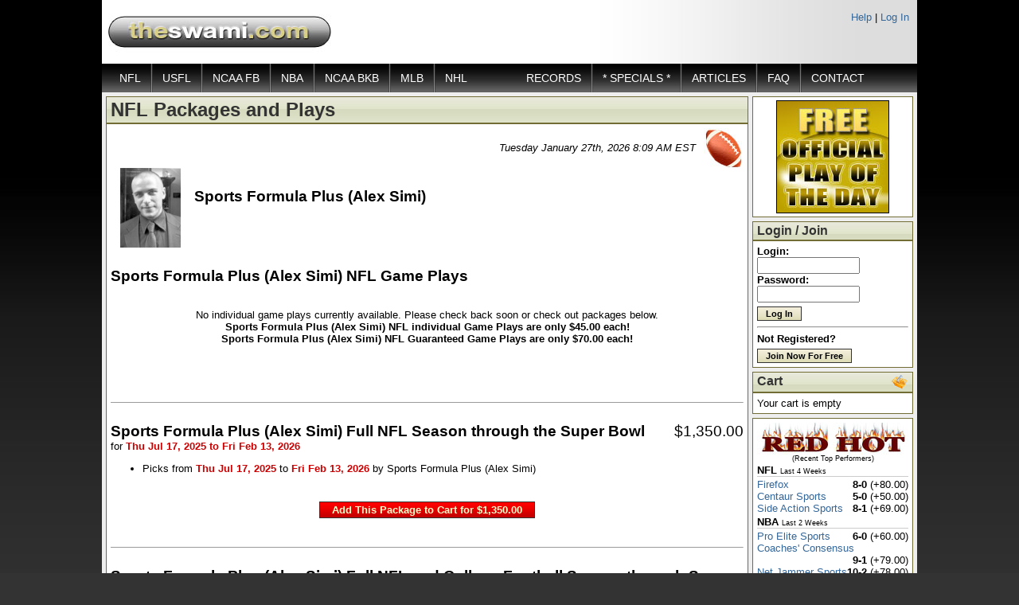

--- FILE ---
content_type: text/html
request_url: https://www.theswami.com/pages/buypick.php?hid=861&cid=1
body_size: 8434
content:











<!DOCTYPE html PUBLIC "-//W3C//DTD XHTML 1.0 Transitional//EN" "http://www.w3.org/TR/xhtml1/DTD/xhtml1-transitional.dtd">
<html xmlns="http://www.w3.org/1999/xhtml">
<head>
<meta http-equiv="Content-Type" content="text/html; charset=utf-8" />
<link href="/css/global.css" rel="stylesheet" type="text/css" />
<link href="/css/jquery-ui/smoothness/jquery-ui-1.7.2.custom.css" rel="stylesheet" type="text/css" />	
<title>Plays and Packages by Category and Handicapper</title>
<!-- Load most recent version of jquery 1.x -->
<!--script type="text/javascript" src="https://ajax.googleapis.com/ajax/libs/jquery/1/jquery.min.js"></script-->
<script type="text/javascript" src="https://ajax.googleapis.com/ajax/libs/jquery/1.3.2/jquery.min.js"></script> 
<script type="text/javascript" src="https://ajax.googleapis.com/ajax/libs/jqueryui/1.7.2/jquery-ui.min.js"></script>
<script type="text/javascript" src="/scripts/qtip/jquery.qtip-1.0.0-rc3.min.js"></script>
<script>
if ((typeof jQuery != 'undefined') && (typeof jQuery.fn.dialog != 'undefined')) {

$(document).ready(function(){
	$("#ajaxWin").dialog({
	autoOpen: false,
	modal: true,
	height: 200,
	width: 350,
	resizable: false,
	draggable: false,
	buttons: { "Ok": function() { $(this).dialog("close"); } }
	});

	$("input[name=submitpackagepurchaseXXX]").click(function(e) {
		e.preventDefault();   

		var thebutton = $(this);	

		$.ajax({	
		type: "POST",
		url: "/ajax/cartaction.php",
		data: 'mpkgid='+encodeURIComponent(thebutton.attr("id").substr(3)),	
		dataType: 'json',	// expecting json
		beforeSend: function(x){$("#ajaxWin").html('<div style="margin: 20px auto; text-align: center;"><img src="/images/ajax_loader_sm.gif" width="16" height="16" border="0"> Adding Item to Cart</div>').dialog('open');},	// showing the loading gif
		success: function(msg){
	
			if(parseInt(msg.status)!=1)
			{
				$("#ajaxWin").html('<div style="margin: 20px auto; text-align: center;">Error Adding Item To Cart<br />' + msg.errorstr + '</div>');
				return false;	
			}
			else
			{
				var tmpcnt = ($('#cart_package_count').html()-0) > 0 ? ($('#cart_package_count').html() -0) : 0;
				var tmpprice = ($('#ppa_'+thebutton.attr("id").substr(3)).html()-0) > 0 ? ($('#ppa_'+thebutton.attr("id").substr(3)).html() -0) : 0;
				var tmptot = ($('#cart_total').html()-0) > 0 ? ($('#cart_total').html() -0) : 0;
				if ($('#cart_details').html().indexOf('Your cart is empty') >= 0) { 
					var tmphtml = '';
					tmphtml += '<div style="width: 115px; float: left;">Packages in cart:</div><div style="width: 70px; float: right; text-align: right;"><span id="cart_package_count">'+1+'</span></div><br style="clear: both"/>';
					tmphtml += '<div style="width: 115px; float: left;">Plays in cart:</div><div style="width: 70px; float: right; text-align: right;"><span id="cart_pick_count">0</span></div><br style="clear: both"/>';
					tmphtml += '<div style="width: 115px; float: left;">Total:</div><div style="width: 70px; float: right; text-align: right;">$<span id="cart_total">'+tmpprice+'</span></div><br style="clear: both"/>';
					tmphtml += '<div align="center" style="text-align: center;"><input type="button" value="View Cart" class="sysbuttonsm" onclick="window.location=\'/pages/cart.php\'"/></div>';
					$('#cart_details').html(tmphtml);
				} else { 
					$('#cart_package_count').html(tmpcnt + 1);
					$('#cart_total').html(Number(tmptot + tmpprice).toFixed(2));
				}
				
				thebutton.unbind('click');
				thebutton.bind('click', function(){return false;});
				if (thebutton.hasClass('purchasebutton')) thebutton.removeClass('purchasebutton');
				thebutton.addClass('sysbutton');
				thebutton.val('Package In Cart');
				$("#ajaxWin").html('<div style="margin: 20px auto; text-align: center;">Item Added to Cart Successfully</div>');
				//$("#ajaxWin").dialog('close');	
			}
	
	
		},
		error: function() {
			window.location("/pages/buypickitem.php?mpkgid="+thebutton.attr("id").substr(3)); //mpkgid[]
		}
		});

	});
	//$("#form_games").submit(function(e) {
	$("#form_games input[name=submitgamepurchaseXXX]").click(function(e) {
		e.preventDefault();   

		var thebutton = $(this);	

		$.ajax({	
		type: "POST",
		url: "/ajax/cartaction.php",
		data: 'pid='+encodeURIComponent(thebutton.attr("id").substr(3)),	
		dataType: 'json',	// expecting json
		beforeSend: function(x){$("#ajaxWin").html('<div style="margin: 20px auto; text-align: center;"><img src="/images/ajax_loader_sm.gif" width="16" height="16" border="0"> Adding Item to Cart</div>').dialog('open');},	// showing the loading gif
		success: function(msg){
	
			if(parseInt(msg.status)!=1)
			{
				$("#ajaxWin").html('<div style="margin: 20px auto; text-align: center;">Error Adding Item To Cart<br />' + msg.errorstr + '</div>');
				return false;	
			}
			else
			{
				var tmpcnt = ($('#cart_pick_count').html()-0) > 0 ? ($('#cart_pick_count').html() -0) : 0;
				var tmpprice = ($('#hc_pick_price').html()-0) > 0 ? ($('#hc_pick_price').html() -0) : 0;
				var tmptot = ($('#cart_total').html()-0) > 0 ? ($('#cart_total').html() -0) : 0;
				if ($('#cart_details').html().indexOf('Your cart is empty') >= 0) { 
					var tmphtml = '';
					tmphtml += '<div style="width: 115px; float: left;">Packages in cart:</div><div style="width: 70px; float: right; text-align: right;"><span id="cart_package_count">0</span></div><br style="clear: both"/>';
					tmphtml += '<div style="width: 115px; float: left;">Plays in cart:</div><div style="width: 70px; float: right; text-align: right;"><span id="cart_pick_count">'+1+'</span></div><br style="clear: both"/>';
					tmphtml += '<div style="width: 115px; float: left;">Total:</div><div style="width: 70px; float: right; text-align: right;">$<span id="cart_total">'+tmpprice+'</span></div><br style="clear: both"/>';
					tmphtml += '<div align="center" style="text-align: center;"><input type="button" value="View Cart" class="sysbuttonsm" onclick="window.location=\'/pages/cart.php\'"/></div>';
					$('#cart_details').html(tmphtml);
				} else { 
					$('#cart_pick_count').html(tmpcnt + 1);
					$('#cart_total').html(Number(tmptot + tmpprice).toFixed(2));
				}
				
				thebutton.unbind('click');
				thebutton.bind('click', function(){return false;});
				//thebutton.parent().replaceWith('&nbsp;')
				if (thebutton.hasClass('purchasebutton')) thebutton.removeClass('purchasebutton');
				thebutton.addClass('sysbutton');
				thebutton.val('Play In Cart');
				$("#ajaxWin").html('<div style="margin: 20px auto; text-align: center;">Item Added to Cart Successfully</div>');
				//$("#ajaxWin").dialog('close');	
			}
	
	
		},
		error: function() {
			window.location("/pages/buypickitem.php?pid="+thebutton.attr("id").substr(3)); //pid[]
		}
		});

	});
	
	$("form[name=form_packages]").submit(function() { //form.form_packages_add
		//e.preventDefault();   
	try {
		var pkgID = $("input[name=mpkgid]", this).val();   
		var thebutton = $("input[name=submitpackagepurchase]", this);
		thebutton.fadeTo(500, 0.3);	
		//thebutton.after('<img src="/images/ajax_loader_sm.gif" width="16" height="16" border="0">');
		var btntil = $('<img src="/images/ajax_loader_sm.gif" width="16" height="16" border="0">').insertAfter(thebutton);
		//var thebuttonclone = $(this).clone(true); //$('<div>').append( this.clone(true) ).html(); //$(this).clone(true);
		//thebutton.replaceWith('<img src="/images/ajax_loader_sm.gif" width="16" height="16" border="0">')
			
		//beforeSend: function(x){$("#ajaxWin").html('<div style="margin: 20px auto; text-align: center;"><img src="/images/ajax_loader_sm.gif" width="16" height="16" border="0"> Adding Item to Cart</div>').dialog('open');},	// showing the loading gif
		$.ajax({	
		type: "POST",
		url: "/ajax/cartaction.php",
		data: 'mpkgid='+encodeURIComponent(pkgID),	
		dataType: 'json',	// expecting json
		success: function(msg){ 
	
			try {
			
				if(parseInt(msg.status)==-1)
				{
					$("#ajaxWin").html('<div style="margin: 20px auto; text-align: center;">Error Adding Item To Cart<br />' + msg.errorstr + '</div>').dialog('open');
					//thebutton.next().remove();
					btntil.remove();
					thebutton.fadeTo(500, 1.0);	
					return false;	
				}
				else
				{
					if (parseInt(msg.status)==1) 
					{ 
						//var tmpprice = ($('#ppa_'+thebutton.attr("id").substr(3)).html()-0) > 0 ? ($('#ppa_'+thebutton.attr("id").substr(3)).html() -0) : 0;
						if ($('#cart_details') && $('#cart_details').html().indexOf('Your cart is empty') >= 0) { 
							var tmpprice = (msg.price-0) > 0 ? (msg.price -0) : 0;
							var tmphtml = '';
							tmphtml += '<div style="width: 115px; float: left;">Packages in cart:</div><div style="width: 70px; float: right; text-align: right;"><span id="cart_package_count">'+1+'</span></div><br style="clear: both"/>';
							tmphtml += '<div style="width: 115px; float: left;">Plays in cart:</div><div style="width: 70px; float: right; text-align: right;"><span id="cart_pick_count">0</span></div><br style="clear: both"/>';
							tmphtml += '<div style="width: 115px; float: left;">Total:</div><div style="width: 70px; float: right; text-align: right;">$<span id="cart_total">'+Number(tmpprice).toFixed(2)+'</span></div><br style="clear: both"/>';
							tmphtml += '<div align="center" style="text-align: center;"><input type="button" value="View Cart" class="sysbuttonsm" onclick="window.location=\'/pages/cart.php\'"/></div>';
							$('#cart_details').html(tmphtml);
						} else { 
							var tmpcnt = ($('#cart_package_count').html()-0) > 0 ? ($('#cart_package_count').html() -0) : 0;
							var tmpprice = (msg.price-0) > 0 ? (msg.price -0) : 0;
							var tmptot = ($('#cart_total').html()-0) > 0 ? ($('#cart_total').html() -0) : 0;
							$('#cart_package_count').html(tmpcnt + 1);
							$('#cart_total').html(Number(tmptot + tmpprice).toFixed(2));
						}
					}
					
					//thebutton.next().remove();
					btntil.remove();
					thebutton.unbind('click');
					thebutton.bind('click', function(){window.location='/pages/cart.php';return false;});
					//thebutton.parent().replaceWith('&nbsp;')
					if (thebutton.hasClass('purchasebutton')) thebutton.removeClass('purchasebutton');
					thebutton.addClass('sysbutton');
					thebutton.val('Package Added - Click To View Cart');
					thebutton.fadeTo(500, 1.0);	
					//$("#ajaxWin").html('<div style="margin: 20px auto; text-align: center;">Item Added to Cart Successfully</div>');
					//$("#ajaxWin").dialog('close');	
				}
	
			}  catch(err) {
				alert('An error occurred but the item is in your cart.\nPlease report this error.');
			}

		},
		error: function() { 
			alert('A call error occurred.\nPlease check if item is in your cart.\nPlease report this error.');
			window.location("/pages/buypickitem.php?mpkgid="+pkgID); //pid[]
		}
		});
		return false;
	}  catch(err) {
		alert('An submission error occurred.\nPlease report this error.');
		window.location("/pages/buypickitem.php?mpkgid="+pkgID); //pid[]
	}
	});

	$("#form_games .submitgamepurchasecontainer").css('display', 'block');
	$("#form_games input[name=submitgamepurchase]").click(function(e) {
		e.preventDefault();   
	try {
		var thebutton = $(this);
		thebutton.fadeTo(500, 0.3);	
		var btntil = $('<img src="/images/ajax_loader_sm.gif" width="16" height="16" border="0">').insertAfter(thebutton);
		var gty = '';
		if (thebutton.attr("id").substr(0,3) == 'gpg') gty = '&pgty=1';
			
		//beforeSend: function(x){$("#ajaxWin").html('<div style="margin: 20px auto; text-align: center;"><img src="/images/ajax_loader_sm.gif" width="16" height="16" border="0"> Adding Item to Cart</div>').dialog('open');},	// showing the loading gif
		$.ajax({	
		type: "POST",
		url: "/ajax/cartaction.php",
		data: 'pid='+encodeURIComponent(thebutton.attr("id").substr(4))+gty,	
		dataType: 'json',	// expecting json
		success: function(msg){
	
			try {

				if (parseInt(msg.status)==-1)
				{
					$("#ajaxWin").html('<div style="margin: 20px auto; text-align: center;">Error Adding Item To Cart<br />' + msg.errorstr + '</div>').dialog('open');
					//thebutton.next().remove();
					btntil.remove();
					thebutton.fadeTo(500, 1.0);	
					return false;	
				}
				else
				{
					if (parseInt(msg.status)==1) 
					{ 
						//var tmpprice = ($('#hc_pick_price').html()-0) > 0 ? ($('#hc_pick_price').html() -0) : 0;
						if ($('#cart_details').html().indexOf('Your cart is empty') >= 0) { 
							var tmpprice = (msg.price-0) > 0 ? (msg.price -0) : 0;
							var tmphtml = '';
							tmphtml += '<div style="width: 115px; float: left;">Packages in cart:</div><div style="width: 70px; float: right; text-align: right;"><span id="cart_package_count">0</span></div><br style="clear: both"/>';
							tmphtml += '<div style="width: 115px; float: left;">Plays in cart:</div><div style="width: 70px; float: right; text-align: right;"><span id="cart_pick_count">'+1+'</span></div><br style="clear: both"/>';
							tmphtml += '<div style="width: 115px; float: left;">Total:</div><div style="width: 70px; float: right; text-align: right;">$<span id="cart_total">'+Number(tmpprice).toFixed(2)+'</span></div><br style="clear: both"/>';
							tmphtml += '<div align="center" style="text-align: center;"><input type="button" value="View Cart" class="sysbuttonsm" onclick="window.location=\'/pages/cart.php\'"/></div>';
							$('#cart_details').html(tmphtml);
						} else { 
							var tmpcnt = ($('#cart_pick_count').html()-0) > 0 ? ($('#cart_pick_count').html() -0) : 0;
							var tmpprice = (msg.price-0) > 0 ? (msg.price -0) : 0;
							var tmptot = ($('#cart_total').html()-0) > 0 ? ($('#cart_total').html() -0) : 0;
							$('#cart_pick_count').html(tmpcnt + 1);
							$('#cart_total').html(Number(tmptot + tmpprice).toFixed(2));
						}
					}
					
					//thebutton.next().remove();
					btntil.remove();
					if (thebutton.attr("id").substr(0,3) == 'gpg')
						$('#gpr_'+thebutton.attr("id").substr(4)).remove();
					else
						$('#gpg_'+thebutton.attr("id").substr(4)).remove();
					thebutton.unbind('click');
					thebutton.bind('click', function(){window.location='/pages/cart.php';return false;});
					if (thebutton.hasClass('purchasebutton')) thebutton.removeClass('purchasebutton');
					thebutton.addClass('sysbutton');
					thebutton.val('Play Added - Click To View Cart');
					thebutton.fadeTo(500, 1.0);	
					//$("#ajaxWin").html('<div style="margin: 20px auto; text-align: center;">Item Added to Cart Successfully</div>');
					//$("#ajaxWin").dialog('close');	
				}
	
			}  catch(err) {
				alert('An error occurred but the item is in your cart.\nPlease report this error.');
			}

		},
		error: function() {
			alert('A call error occurred.\nPlease check if item is in your cart.\nPlease report this error.');
			if (thebutton.attr("id").substr(0,3) == 'gpg') gty = '&pgty=1';
			window.location("/pages/buypickitem.php?pid="+thebutton.attr("id").substr(4)+gty); //pid[]
		}
		});
		return false;
	}  catch(err) {
		alert('An submission error occurred.\nPlease report this error.');
		if (thebutton.attr("id").substr(0,3) == 'gpg') gty = '&pgty=1';
		window.location("/pages/buypickitem.php?pid="+thebutton.attr("id").substr(4)+gty); //pid[]
	}
	});
	
	$('.iwhybuytbr').qtip({
	   content: 'Purchase this play and it will be released to you at exactly the time and date shown. This play will not show in your released plays list until this time and date. To view your released plays: Go to `My Account` and then `Todays Purchased Plays`.',
	   show: 'mouseover',
	   hide: 'mouseout',
	   style: { 
		name: 'cream' // Inherit from preset style
	   }   
	})
	
});
} //jquery exists
</script>
</head>
<body>
<table width="1024" border="0" cellspacing="0" cellpadding="0" style="margin: 0px auto;">
	<tr style="display: none;">
		<td style="background: #4671fd url(/images/site1-1_02.jpg) top left repeat-x">
			&nbsp;
		</td>
	</tr>
	<tr>
		<td height="80" bgcolor="#FFFFFF" style="background: #FFFFFF url(/images/gradbarticker.jpg) repeat-y scroll right top">
			<table width="100%" border="0" cellspacing="0" cellpadding="0">
				<tr>
					<td width="295">
					<a href="/pages/home.php"><img src="/images/site1-1_09.jpg" width="295" height="60" alt="" border="0" /></a>
					</td>
					<td>&nbsp;</td>
					<td width="550">
					<div style="width: 530px; text-align: right; font-size: 10pt; line-height: 12pt; margin: 2px 10px;">
												<a href="/pages/aboutus.php">Help</a> | <a href="/login.php">Log In</a>
											</div>
					<!--<img src="/images/site1-1_11.jpg" width="566" height="60" alt="" style="float: right;"><br style="clear:both;" />-->
										<div style="width: 530px; height: 35px; border: none; background: transparent; color: #FFFFFF; text-align: center; font-size: 16pt; line-height: 26pt; margin: 0px 10px;">&nbsp;</div>
										</td>
				</tr>
			</table>
 		</td>
	</tr>
</table>
<script>
/*
if (typeof jQuery != 'undefined'){
script = document.createElement('script');
script.type = 'text/javascript';
script.src = 'https://ajax.googleapis.com/ajax/libs/jquery/1.4.2/jquery.min.js';
document.getElementsByTagName('head')[0].addChild(script);
}
*/
</script>
<script>
var site_hc_array = new Array();
site_hc_array.push({ hid: 1840, name: '5-on-5 Sports'});
site_hc_array.push({ hid: 58, name: '70% Computer Plays'});
site_hc_array.push({ hid: 79, name: 'Action Jackson Sports'});
site_hc_array.push({ hid: 18, name: 'Advantage Sports'});
site_hc_array.push({ hid: 1461, name: 'All Star Sports'});
site_hc_array.push({ hid: 2, name: 'Alleghenies Analysis (Donn Wagner)'});
site_hc_array.push({ hid: 82, name: 'BB Documented Plays'});
site_hc_array.push({ hid: 1600, name: 'Big John Lattimere (BIG 12 Expert)/KC  NFL REPORT'});
site_hc_array.push({ hid: 331, name: 'Big Play Power Consensus'});
site_hc_array.push({ hid: 1679, name: 'Blue Book Sports'});
site_hc_array.push({ hid: 67, name: 'Blue Ribbon Sports'});
site_hc_array.push({ hid: 64, name: 'Bo&#039;s Cager Line'});
site_hc_array.push({ hid: 947, name: 'Brian Bitler'});
site_hc_array.push({ hid: 1181, name: 'Centaur Sports'});
site_hc_array.push({ hid: 63, name: 'Chris Moss&#039; One on One Sports'});
site_hc_array.push({ hid: 1011, name: 'Coaches&#039; Consensus'});
site_hc_array.push({ hid: 1015, name: 'Court Justice'});
site_hc_array.push({ hid: 53, name: 'Courtside Junky Sports'});
site_hc_array.push({ hid: 1870, name: 'Dionne D&#039; Amico'});
site_hc_array.push({ hid: 748, name: 'Doc Holiday Sports'});
site_hc_array.push({ hid: 38, name: 'Doc Westwood&#039;s Sports Insight'});
site_hc_array.push({ hid: 597, name: 'Donn Wagner&#039;s Grand Slam Club'});
site_hc_array.push({ hid: 45, name: 'Donn Wagner&#039;s Late Slammers'});
site_hc_array.push({ hid: 74, name: 'Dr. Calhoun'});
site_hc_array.push({ hid: 834, name: 'EA Sargent Sports'});
site_hc_array.push({ hid: 1836, name: 'Face-Off Sports'});
site_hc_array.push({ hid: 430, name: 'Firefox'});
site_hc_array.push({ hid: 1110, name: 'FIVE-IN-WON SPORTS'});
site_hc_array.push({ hid: 1575, name: 'French Pastry'});
site_hc_array.push({ hid: 583, name: 'FULL COURT PRESS'});
site_hc_array.push({ hid: 80, name: 'Gamblin&#039; Gator Sports'});
site_hc_array.push({ hid: 44, name: 'Garry Costley&#039;s Coaching Trends'});
site_hc_array.push({ hid: 76, name: 'Goalrim/Goalpost'});
site_hc_array.push({ hid: 1794, name: 'Golden Rim Sports'});
site_hc_array.push({ hid: 258, name: 'Gridiron Sports Advantage'});
site_hc_array.push({ hid: 1699, name: 'Guru Sports'});
site_hc_array.push({ hid: 78, name: 'Hardball Technology'});
site_hc_array.push({ hid: 1795, name: 'Hoop Insights'});
site_hc_array.push({ hid: 432, name: 'Inside The Puck Line'});
site_hc_array.push({ hid: 103, name: 'J B&#039;s PA Connection'});
site_hc_array.push({ hid: 1858, name: 'Joe D&#039;Amico'});
site_hc_array.push({ hid: 1492, name: 'Joe Dallao&#039;s Sports Report'});
site_hc_array.push({ hid: 60, name: 'King of the Court'});
site_hc_array.push({ hid: 1844, name: 'Line Buster Sports'});
site_hc_array.push({ hid: 1872, name: 'Lords of the Ice'});
site_hc_array.push({ hid: 1540, name: 'Lou Lacerda Sports (LL SPORTS)'});
site_hc_array.push({ hid: 802, name: 'Louisville Slugger'});
site_hc_array.push({ hid: 1171, name: 'Mastermind Sports'});
site_hc_array.push({ hid: 40, name: 'Michael Trapp'});
site_hc_array.push({ hid: 1614, name: 'Mikey Balhan Sports'});
site_hc_array.push({ hid: 52, name: 'Money Makers Sports (Jimmy Rogers)'});
site_hc_array.push({ hid: 65, name: 'Mr. East'});
site_hc_array.push({ hid: 99, name: 'Mr. Pockets'});
site_hc_array.push({ hid: 1841, name: 'Net Jammer Sports'});
site_hc_array.push({ hid: 1621, name: 'Net Profits Sports'});
site_hc_array.push({ hid: 277, name: 'Noble Technology'});
site_hc_array.push({ hid: 1820, name: 'Oddsbreakers'});
site_hc_array.push({ hid: 663, name: 'On The Mark'});
site_hc_array.push({ hid: 42, name: 'Pay Day Sports'});
site_hc_array.push({ hid: 70, name: 'Philadelphia Joe'});
site_hc_array.push({ hid: 992, name: 'Power Plays'});
site_hc_array.push({ hid: 653, name: 'Predictable Patterns'});
site_hc_array.push({ hid: 1108, name: 'Pro Elite Sports'});
site_hc_array.push({ hid: 598, name: 'RBI Sports'});
site_hc_array.push({ hid: 1819, name: 'Real Deal Sports'});
site_hc_array.push({ hid: 608, name: 'Roc Sheridan'});
site_hc_array.push({ hid: 41, name: 'Rocketman Sports'});
site_hc_array.push({ hid: 1264, name: 'ROD (STICK)  STICKLER'});
site_hc_array.push({ hid: 278, name: 'Scoop Davis&#039; Sports Scoop'});
site_hc_array.push({ hid: 903, name: 'Side Action Sports'});
site_hc_array.push({ hid: 57, name: 'Silky Sullivan'});
site_hc_array.push({ hid: 1587, name: 'Slider Sports'});
site_hc_array.push({ hid: 69, name: 'Smart Betting Systems'});
site_hc_array.push({ hid: 1270, name: 'Sports Dimensions'});
site_hc_array.push({ hid: 861, name: 'Sports Formula Plus (Alex Simi)'});
site_hc_array.push({ hid: 1678, name: 'Stat Tracker Sports'});
site_hc_array.push({ hid: 702, name: 'SWAMI XX&#039;s Computer Plays'});
site_hc_array.push({ hid: 37, name: 'Swiss Chocolate Sports'});
site_hc_array.push({ hid: 84, name: 'T. W. Herri Sports'});
site_hc_array.push({ hid: 89, name: 'THE  CARDINAL  TEAM'});
site_hc_array.push({ hid: 1505, name: 'The &#039;R&#039; Factor'});
site_hc_array.push({ hid: 610, name: 'The Analyzer'});
site_hc_array.push({ hid: 336, name: 'The Blackwell Call'});
site_hc_array.push({ hid: 56, name: 'The Call'});
site_hc_array.push({ hid: 104, name: 'The Diamond Play'});
site_hc_array.push({ hid: 1260, name: 'THE DIFFERENCE'});
site_hc_array.push({ hid: 1094, name: 'The Grid Zone'});
site_hc_array.push({ hid: 459, name: 'The Human Factor'});
site_hc_array.push({ hid: 1574, name: 'The Ice Man'});
site_hc_array.push({ hid: 59, name: 'The Insiders'});
site_hc_array.push({ hid: 48, name: 'The Killer Move'});
site_hc_array.push({ hid: 101, name: 'The Play'});
site_hc_array.push({ hid: 757, name: 'The Professional (Winston DeMonte)'});
site_hc_array.push({ hid: 1781, name: 'The Scoring Edge'});
site_hc_array.push({ hid: 83, name: 'The Stat Report'});
site_hc_array.push({ hid: 1343, name: 'The Strike Zone'});
site_hc_array.push({ hid: 429, name: 'The Terrier'});
site_hc_array.push({ hid: 50, name: 'The Ticket'});
site_hc_array.push({ hid: 102, name: 'The Wallace Report'});
site_hc_array.push({ hid: 88, name: 'The Winning Touch (Pierro Masci)'});
site_hc_array.push({ hid: 43, name: 'The Wright Side (I.M. Wright)'});
site_hc_array.push({ hid: 12, name: 'The Z Play'});
site_hc_array.push({ hid: 830, name: 'Tom Franklin&#039;s SPORTSMASTERS'});
site_hc_array.push({ hid: 93, name: 'Tom Law&#039;s Longball Sports'});
site_hc_array.push({ hid: 865, name: 'Top Dog Sports'});
site_hc_array.push({ hid: 62, name: 'Total Pleasure'});
site_hc_array.push({ hid: 49, name: 'Total Sports Solutions'});
site_hc_array.push({ hid: 86, name: 'Totals Unlimited'});
site_hc_array.push({ hid: 266, name: 'Tri Lambda'});
site_hc_array.push({ hid: 100, name: 'Umpire&#039;s Call'});
site_hc_array.push({ hid: 85, name: 'Underdog Sports'});
site_hc_array.push({ hid: 73, name: 'Wild Kat Marsh'});
site_hc_array.push({ hid: 87, name: 'Wilson&#039;s Winners'});
site_hc_array.push({ hid: 72, name: 'Wise Guy (Javier)'});
</script> 
<script type="text/javascript" src="/scripts/jquery.hc_listbox.js"></script>
<style>
.hc_listbox_container {
	font-family:Arial, Helvetica, sans-serif;
	font-size:8pt;
	width: 520px;
	border: 1px solid #CCCCCC;
	position:absolute;
	background:#FFF url(/images/hc_listbox_bkg.jpg) repeat-x bottom left;
	line-height:14px;
	min-height: 200px;
	cursor: pointer;
	z-index:500;
}

.hc_listbox_container h1{
	margin: 10px 20px 10px 20px;
	text-align: center;
	font-size:10pt;
	line-height:18px;
	display: none;
}

.hc_listbox_container a{
	text-decoration:none;
}

.hc_listbox_column{
	width: 160px;
	padding:5px;
	float:left;
}

.hc_listbox_column img{
	width: 14px;
	height: 14px;
	float:left;
	margin: 0 5px 0 0;
}
.hc_listbox_column a{
	text-decoration:none;
	line-height:14px;
	border-bottom:1px dotted #CECECE;
	display:block;
}
.hc_listbox_column a:hover{
	color: #000000;
	text-decoration: underline;
	background-color:#DDDDDD;
}
.hc_listbox_close{
	width:10px;
	height:10px;
	float:right;
	clear:both;
	position: relative;
	top:0;
	right:0;
	cursor: pointer;
}
</style>
<div id="main-navigation1" class="contain-me clearfix">
<ul>
	<li class="main-navigation1-has-sub"><a href="/pages/maincat.php?cid=1">NFL</a>
		<ul>
			<li><a href="/pages/subcat_season_recaps.php?cid=1">Records</a></li>
			<li><a href="/pages/handicappers.php">Handicappers</a></li>
			<li><a href="/pages/maincat.php?cid=1">Selections</a></li>
		</ul>
	</li>
	<li class="main-navigation1-has-sub"><a href="/pages/maincat.php?cid=64">USFL</a>
		<ul>
			<li><a href="/pages/subcat_season_recaps.php?cid=64">Records</a></li>
			<li><a href="/pages/handicappers.php">Handicappers</a></li>
			<li><a href="/pages/maincat.php?cid=64">Selections</a></li>
		</ul>
	</li>
	<li class="main-navigation1-has-sub"><a href="/pages/maincat.php?cid=2">NCAA FB</a>
		<ul>
			<li><a href="/pages/subcat_season_recaps.php?cid=2">Records</a></li>
			<li><a href="/pages/handicappers.php">Handicappers</a></li>
			<li><a href="/pages/maincat.php?cid=2">Selections</a></li>
		</ul>
	</li>
	<li class="main-navigation1-has-sub"><a href="/pages/maincat.php?cid=4">NBA</a>
		<ul>
			<li><a href="/pages/subcat_season_recaps.php?cid=4">Records</a></li>
			<li><a href="/pages/handicappers.php">Handicappers</a></li>
			<li><a href="/pages/maincat.php?cid=4">Selections</a></li>
		</ul>
	</li>
	<li class="main-navigation1-has-sub"><a href="/pages/maincat.php?cid=8">NCAA BKB</a>
		<ul>
			<li><a href="/pages/subcat_season_recaps.php?cid=8">Records</a></li>
			<li><a href="/pages/handicappers.php">Handicappers</a></li>
			<li><a href="/pages/maincat.php?cid=8">Selections</a></li>
		</ul>
	</li>
	<li class="main-navigation1-has-sub"><a href="/pages/maincat.php?cid=16">MLB</a>
		<ul>
			<li><a href="/pages/subcat_season_recaps.php?cid=16">Records</a></li>
			<li><a href="/pages/handicappers.php">Handicappers</a></li>
			<li><a href="/pages/maincat.php?cid=16">Selections</a></li>
		</ul>
	</li>
	<li class="main-navigation1-has-sub main-navigation1-spacer50right"><a href="/pages/maincat.php?cid=32">NHL</a>
		<ul>
			<li><a href="/pages/subcat_season_recaps.php?cid=32">Records</a></li>
			<li><a href="/pages/handicappers.php">Handicappers</a></li>
			<li><a href="/pages/maincat.php?cid=32">Selections</a></li>
		</ul>
	</li>
		<li class="main-navigation1-has-sub"><a href="/pages/recaps.php">RECORDS</a>
		<ul>
			<li><a href="/pages/subcat_season_recaps.php?cid=1">NFL</a></li>
			<li><a href="/pages/subcat_season_recaps.php?cid=64">USFL</a></li>
			<li><a href="/pages/subcat_season_recaps.php?cid=2">NCAA FB</a></li>
			<li><a href="/pages/subcat_season_recaps.php?cid=4">NBA</a></li>
			<li><a href="/pages/subcat_season_recaps.php?cid=8">NCAA BKB</a></li>
			<li><a href="/pages/subcat_season_recaps.php?cid=16">MLB</a></li>
			<li><a href="/pages/subcat_season_recaps.php?cid=32">NHL</a></li>
		</ul>
	</li>
	<li><a href="/pages/specials.php">* SPECIALS *</a></li>
		<li class="main-navigation1-has-sub"><a href="/pages/articles.php">ARTICLES</a>
		<ul>
			<li><a href="/pages/articles.php">Updated<br/>Aug 22, 2023</a></li>
		</ul>
	</li>
		<li><a href="/pages/faq.php">FAQ</a></li>
	<li><a href="/pages/aboutus.php">CONTACT</a></li>
</ul>
</div>
<table width="1024" border="0" cellspacing="0" cellpadding="0" style="margin: 0px auto;">
	<tr>
		<td bgcolor="#EEEEEE" valign="top">
			<table width="100%" border="0" cellspacing="5" cellpadding="0">
				<tr>
										<td valign="top">

									<table width="100%" border="0" cellspacing="0" cellpadding="0" class="bigbox">
										<tr>
											<td class="bigbox_title">
												<strong>NFL Packages and Plays</strong>
											</td>
										</tr>
										<tr>
											<td valign="top" style="padding: 5px; height: 400px;">

<div id="ajaxWin" title="Cart Message"></div>

<div>
												<div style="float: right;"><img src="/images/cat_list_med_icon_NFL.jpg" width="50" height="50" style="border: none;" onerror="this.src='/images/spacer.gif'"/></div>
												<div style="float: right; margin-right: 10px; font-style: italic; line-height: 50px; height: 50px;">Tuesday January 27th, 2026 8:09 AM EST</div>
</div>
<div style="clear: both;"></div>

<div id="hcbioBuyPickWrapper">
<div id="hcbioBuyPick">
<img style="float: left; margin-right: 5px;" src="/thumbs/482a627e61b5df3e04106f1ec7c3aae4/b73a3f458baff09b5bebaa9aa125047c.jpg" width="100" height="100" onerror="this.src='/images/spacer.gif'" border="0">
<span style="font-size: 14pt; font-weight: bold; display: block; padding-top:25px;">Sports Formula Plus (Alex Simi)</span>
<span style="font-size: 10pt; display: block;"></span>
</div>
<div style="clear: both;"></div>
</div>

											<table width="100%" border="0" cellspacing="0" cellpadding="0" style="margin-top: 25px;">
												<tr>
													<td valign="top">
														<table border="0" cellpadding="0" cellspacing="0" width="100%"><tr>
														<td valign="top">
														<div style="font-size: 14pt; font-weight: bold;">Sports Formula Plus (Alex Simi) NFL Game Plays</div>
														<div style="display: none;">
														Buy individual game plays for the next 30 days from Sports Formula Plus (Alex Simi).<br />
														Some plays may not be published yet. Check back daily for new plays.<br />
														If the game is hidden, consider buying one of the handicapper's packages.
														</div>
														<div style="margin-top: 30px; text-align: center;">
														No individual game plays currently available. Please check back soon or check out packages below.<br />
																												<strong>Sports Formula Plus (Alex Simi) NFL individual Game Plays are only $45.00 each!</strong><br />
														<strong>Sports Formula Plus (Alex Simi) NFL Guaranteed Game Plays are only $70.00 each!</strong>
																												</div>
															</td></tr></table>
													</td>
												</tr>
												<tr>
													<td align="center" colspan="2">
														<div style="margin: 20px auto 30px auto; text-align: center;">
														&nbsp;
														</div>
													</td>
												</tr>
											</table>
											<hr size="1" />

											<table width="100%" border="0" cellspacing="0" cellpadding="0" style="margin-top: 25px;">
												<tr>
													<td valign="top">
													
														<div style="float:left; font-size: 14pt; font-weight: bold;">Sports Formula Plus (Alex Simi) Full NFL Season through the Super Bowl</div>
														<div style="float: right; font-size: 14pt;">$<span id="ppa_6461">1,350.00</span></div>
														<div style="clear:both">for <strong class="nred">Thu Jul 17, 2025 to Fri Feb 13, 2026</strong></div>
													
<ul><li style="margin-bottom: 10px;">Picks from <strong class="nred">Thu Jul 17, 2025</strong> to <strong class="nred">Fri Feb 13, 2026</strong> by Sports Formula Plus (Alex Simi)</li></ul>
																										</td>
												</tr>
												<tr>
													<td align="center" colspan="2">
																										<form method="post" name="form_packages" class="form_packages_add" action="/pages/buypickitem.php">
														<input type="hidden" value="6461" name="mpkgid" />
														<input type="hidden" value="%2Fpages%2Fbuypick.php%3Fhid%3D861%26cid%3D1" name="buypickreturn" />
														<div style="margin: 20px auto 30px auto; text-align: center;">
														<input id="pp_6461" name="submitpackagepurchase" type="submit" class="purchasebutton" value="Add This Package to Cart for $1,350.00" />
														</div>
													</form>
																										</td>
												</tr>
											</table>
											<hr size="1" />
											<table width="100%" border="0" cellspacing="0" cellpadding="0" style="margin-top: 25px;">
												<tr>
													<td valign="top">
													
														<div style="float:left; font-size: 14pt; font-weight: bold;">Sports Formula Plus (Alex Simi) Full NFL and College Football Season through Super Bowl</div>
														<div style="float: right; font-size: 14pt;">$<span id="ppa_5419">2,200.00</span></div>
														<div style="clear:both">for <strong class="nred">Thu Jul 17, 2025 to Fri Feb 13, 2026</strong></div>
													
<ul><li style="margin-bottom: 10px;">Picks from <strong class="nred">Thu Jul 17, 2025</strong> to <strong class="nred">Fri Feb 13, 2026</strong> by Sports Formula Plus (Alex Simi)</li></ul>
																										</td>
												</tr>
												<tr>
													<td align="center" colspan="2">
																										<form method="post" name="form_packages" class="form_packages_add" action="/pages/buypickitem.php">
														<input type="hidden" value="5419" name="mpkgid" />
														<input type="hidden" value="%2Fpages%2Fbuypick.php%3Fhid%3D861%26cid%3D1" name="buypickreturn" />
														<div style="margin: 20px auto 30px auto; text-align: center;">
														<input id="pp_5419" name="submitpackagepurchase" type="submit" class="purchasebutton" value="Add This Package to Cart for $2,200.00" />
														</div>
													</form>
																										</td>
												</tr>
											</table>
											<hr size="1" />


<p>Other <a href="hcrep_bio.php?hid=861">Sports Formula Plus (Alex Simi)</a> sports: 
<a href="buypick.php?hid=861&cid=1"><strong>NFL</strong></a> | <a href="buypick.php?hid=861&cid=64">USFL</a> | <a href="buypick.php?hid=861&cid=2">NCAA FB</a> | <a href="buypick.php?hid=861&cid=4">NBA</a> | <a href="buypick.php?hid=861&cid=8">NCAA BKB</a> | <a href="buypick.php?hid=861&cid=16">MLB</a> | <a href="buypick.php?hid=861&cid=32">NHL</a></p>



												</td>
											</tr>
										</table>




					</td>
										<td id="rightbar" width="200" valign="top">
						<!--<img src="/images/logoanon.jpg" width="150" height="150" alt="" style="background-color: #FFFFFF; border: 1px solid #1a3487; margin-bottom: 5px;"><br />-->
						<table align="center" width="100%" border="0" cellspacing="0" cellpadding="5" class="sidebarbox" style="margin-bottom: 5px;">
						<tr>
							<td style="padding: 4px;" align="center">
								<a href="/pages/freepicks.php" title="Daily Free Play"><img src="/images/freeplays.jpg" width="140" height="140" border="0" alt="Daily Free Play" style="border: 1px solid #000000;" /></a>
							</td>
						</tr>
						</table>
											<table align="center" width="100%" border="0" cellspacing="0" cellpadding="5" class="sidebarbox" style="margin-bottom: 5px;">
						<tr>
							<td class="sidebarbox_title"><strong>Login / Join</strong></td>
						</tr>
						<tr>
							<td style="padding: 5px;">
								<form method="post" action="/login.php">
								<strong>Login:</strong><br />
								<input type="text" maxlength="255" size="14" name="login" /><br />
								<strong>Password:</strong><br />
								<input type="password" maxlength="255" size="14" name="password" /><br />
								<div style="margin: 5px 0px;">
									<input type="submit" value="Log In" name="submit" class="sysbuttonsm" />
								</div>
								</form>
								<hr />
								<div style="margin: 5px 0px;"><strong>Not Registered?</strong></div>
								<form method="post" action="/pages/register/register1.php">
								<div>
									<input type="submit" value="Join Now For Free" name="submit" class="sysbuttonsm" />
								</div>
								</form>
							</td>
						</tr>
						</table>
										
												<table align="center" width="100%" border="0" cellspacing="0" cellpadding="0" class="sidebarbox" style="margin-bottom: 5px;">
						<tr>
							<td class="sidebarbox_title"><img src="/images/cart.gif" width="22" height="20" alt="" style="float:right;" /><strong>Cart</strong></td>
						</tr>
						<tr>
							<td style="padding: 5px;">
							<div id="cart_details">
														Your cart is empty
														</div>
							</td>
						</tr>
						</table>
						
						<table align="center" width="100%" border="0" cellspacing="0" cellpadding="5" class="sidebarbox" style="margin-bottom: 5px;"><tr><td><div><img src="/images/redhot2.jpg" border="0" width="190" height="40"></div><div style="font-size: 7pt; text-align: center;">(Recent Top Performers)</div>
<div style="border-bottom: 1px solid #CCCCCC; margin-top: 2px; margin-bottom: 2px;"><strong>NFL</strong> <span style="font-size: 7pt;">Last 4 Weeks</span></div><div style="font-size: 100%;"><div style="float:left;"><a href="/pages/hcrep_bio.php?hid=430">Firefox</a></div><div style="float:right;"><strong>8-0</strong> (+80.00)</div><div style="clear: both;"></div></div><div style="font-size: 100%;"><div style="float:left;"><a href="/pages/hcrep_bio.php?hid=1181">Centaur Sports</a></div><div style="float:right;"><strong>5-0</strong> (+50.00)</div><div style="clear: both;"></div></div><div style="font-size: 100%;"><div style="float:left;"><a href="/pages/hcrep_bio.php?hid=903">Side Action Sports</a></div><div style="float:right;"><strong>8-1</strong> (+69.00)</div><div style="clear: both;"></div></div><div style="border-bottom: 1px solid #CCCCCC; margin-top: 2px; margin-bottom: 2px;"><strong>NBA</strong> <span style="font-size: 7pt;">Last 2 Weeks</span></div><div style="font-size: 100%;"><div style="float:left;"><a href="/pages/hcrep_bio.php?hid=1108">Pro Elite Sports</a></div><div style="float:right;"><strong>6-0</strong> (+60.00)</div><div style="clear: both;"></div></div><div style="font-size: 100%;"><div style="float:left;"><a href="/pages/hcrep_bio.php?hid=1011">Coaches' Consensus</a></div><div style="float:right;"><strong>9-1</strong> (+79.00)</div><div style="clear: both;"></div></div><div style="font-size: 100%;"><div style="float:left;"><a href="/pages/hcrep_bio.php?hid=1841">Net Jammer Sports</a></div><div style="float:right;"><strong>10-2</strong> (+78.00)</div><div style="clear: both;"></div></div><div style="border-bottom: 1px solid #CCCCCC; margin-top: 2px; margin-bottom: 2px;"><strong>NCAA BKB</strong> <span style="font-size: 7pt;">Last 2 Weeks</span></div><div style="font-size: 100%;"><div style="float:left;"><a href="/pages/hcrep_bio.php?hid=903">Side Action Sports</a></div><div style="float:right;"><strong>9-0</strong> (+90.00)</div><div style="clear: both;"></div></div><div style="font-size: 100%;"><div style="float:left;"><a href="/pages/hcrep_bio.php?hid=1110">FIVE-IN-WON SPORTS</a></div><div style="float:right;"><strong>11-1</strong> (+99.00)</div><div style="clear: both;"></div></div><div style="font-size: 100%;"><div style="float:left;"><a href="/pages/hcrep_bio.php?hid=1108">Pro Elite Sports</a></div><div style="float:right;"><strong>6-1</strong> (+49.00)</div><div style="clear: both;"></div></div><div style="border-bottom: 1px solid #CCCCCC; margin-top: 2px; margin-bottom: 2px;"><strong>NHL</strong> <span style="font-size: 7pt;">Last 2 Weeks</span></div><div style="font-size: 100%;"><div style="float:left;"><a href="/pages/hcrep_bio.php?hid=57">Silky Sullivan</a></div><div style="float:right;"><strong>10-3-1</strong> (+71.35)</div><div style="clear: both;"></div></div><div style="font-size: 100%;"><div style="float:left;"><a href="/pages/hcrep_bio.php?hid=1621">Net Profits Sports</a></div><div style="float:right;"><strong>8-1</strong> (+69.75)</div><div style="clear: both;"></div></div><div style="font-size: 100%;"><div style="float:left;"><a href="/pages/hcrep_bio.php?hid=702">SWAMI XX's Computer Plays</a></div><div style="float:right;"><strong>9-2</strong> (+64.50)</div><div style="clear: both;"></div></div></td></tr></table>

																							</td>
					
				</tr>
			</table>
		</td>
	</tr>
</table>
<div id="footerbar">
	<a href="/pages/freepicks.php"><strong>Free Picks</strong></a> |
	<a href="/pages/terms.php"><strong>Terms</strong></a> |
	<a href="/pages/privacy.php"><strong>Privacy</strong></a> |
	<a href="/pages/faq.php"><strong>FAQ</strong></a> |
	<a href="/pages/aboutus.php"><strong>About Us</strong></a> |
	<a href="/pages/aboutus.php"><strong>Contact</strong></a>
</div>
<div id="copyrightbar">
	<strong>Copyright 2019 The Swami Online</strong></div>

<p>&nbsp;</p>


<!-- Google tag (gtag.js) -->
<script async src="https://www.googletagmanager.com/gtag/js?id=G-QVWK7KTFXZ"></script>
<script>
  window.dataLayer = window.dataLayer || [];
  function gtag(){dataLayer.push(arguments);}
  gtag('js', new Date());

  gtag('config', 'G-QVWK7KTFXZ');
</script>

<!-- Meta Pixel Code -->
<script>
!function(f,b,e,v,n,t,s)
{if(f.fbq)return;n=f.fbq=function(){n.callMethod?
n.callMethod.apply(n,arguments):n.queue.push(arguments)};
if(!f._fbq)f._fbq=n;n.push=n;n.loaded=!0;n.version='2.0';
n.queue=[];t=b.createElement(e);t.async=!0;
t.src=v;s=b.getElementsByTagName(e)[0];
s.parentNode.insertBefore(t,s)}(window, document,'script',
'https://connect.facebook.net/en_US/fbevents.js');
fbq('init', '714422813110526');
fbq('track', 'PageView');
</script>
<noscript><img height="1" width="1" style="display:none"
src="https://www.facebook.com/tr?id=714422813110526&ev=PageView&noscript=1"
/></noscript>
<!-- End Meta Pixel Code --></body>
</html>


--- FILE ---
content_type: text/css
request_url: https://www.theswami.com/css/global.css
body_size: 5295
content:
/* 

site bkg: #333333
site links: #336699
subcatbar: #cccc99 bdr: #726d34   d4cda5
bigbox: #e9e9dc/#dfe3c9 bdr: #726d34

*/
body {
	margin-left: 0px;
	margin-top: 0px;
	margin-right: 0px;
	margin-bottom: 0px;
	font-family: Arial, Helvetica, sans-serif;
	font-size: 10pt;
	font-style: normal;
	font-weight: normal;
	font-variant: normal;
	text-transform: none;
	color: #000000;
	background: #333333 url(/images/page_bkg.jpg) repeat-x;
	/*
	background: #6699CC url(/images/page_bkg.jpg) repeat-x;
	background-image: url(/images/gradientmain.jpg);
	background-repeat:repeat-x;
	background-attachment: fixed;
	FILTERxxx: progid:DXImageTransform.Microsoft.Gradient(gradientType=0,startColorStr=#c4cbbc,endColorStr=#ffffff); 
	*/
}

.contain-me {
	width:1024px;
	margin:0px auto;
	position:relative;
}

A, A:visited, A:active {
	font-family: Arial, Helvetica, sans-serif;
	color: #336699;
	text-decoration: none;
}
A:hover {
	font-family: Arial, Helvetica, sans-serif;
	color: #336699;
	text-decoration: underline;
}

TD, INPUT {
	font-family: Arial, Helvetica, sans-serif;
	font-size: 10pt;
	font-style: normal;
	font-weight: normal;
	font-variant: normal;
	text-transform: none;
	color: #000000;
}

INPUT.sysbutton {
	cursor: pointer; border: 2px solid #996666; font-size: 10pt; font-weight: bold; color: #000000; background-color: #E9E9D1; padding: 2px 15px;
	cursor: pointer; border: 1px solid #333333; font-size: 10pt; font-weight: bold; color: #000000; background: #cccc99 url(/images/sysbutton_bkg.jpg) left top repeat-x; padding: 2px 15px;
}
INPUT.sysbuttonsm {
	cursor: pointer; border: 1px solid #996666; font-size: 8pt; font-weight: bold; color: #000000; background-color: #E9E9D1; padding: 2px 10px;
	cursor: pointer; border: 1px solid #333333; font-size: 8pt; font-weight: bold; color: #000000; background: #cccc99 url(/images/sysbutton_bkg.jpg) left top repeat-x; padding: 2px 10px;
}
INPUT.purchasebutton {
	cursor: pointer; border: 1px solid #333333; font-size: 10pt; font-weight: bold; color: #FFFFCC; background: #990000 url(/images/purchasebutton_bkg.jpg) left top repeat-x; padding: 2px 15px;
}
INPUT.hitextbox {
	font: 9pt Arial, Helvetica, sans-serif; color: #333333; background-color: #ffffee;
}

.ired {
	font: bold 10pt Arial, Helvetica, sans-serif; color: #993333;
}
.nred {
	font: bold 10pt Arial, Helvetica, sans-serif; color: #CC0000;
}

A.sysbutton, A.sysbutton:active, A.sysbutton:hover, A.sysbutton:visited {
	cursor: pointer; 
	border: 1px solid #333333; 
	font-size: 10pt; font-weight: bold; color: #000000; 
	background: #CCCC99 url(/images/sysbutton_bkg.jpg) left top repeat-x; 
	padding: 2px 15px;
	text-align: center;
	cursor: pointer;
	border: 1px solid #333333; 
	text-decoration: none;
}

A.sysbutton:hover {
	text-decoration: none;
}

A.sysbuttonsm, A.sysbuttonsm:active, A.sysbuttonsm:hover, A.sysbuttonsm:visited {
	cursor: pointer; 
	border: 1px solid #333333; 
	font-size: 8pt; font-weight: bold; color: #000000; 
	background: #CCCC99 url(/images/sysbutton_bkg.jpg) left top repeat-x; 
	padding: 2px 10px;
	text-align: center;
	cursor: pointer;
	border: 1px solid #333333; 
	text-decoration: none;
}

A.sysbuttonsm:hover {
	text-decoration: none;
}

A.purchasebutton, A.purchasebutton:active, A.purchasebutton:hover, A.purchasebutton:visited {
	cursor: pointer; 
	border: 1px solid #333333; 
	font-size: 10pt; font-weight: bold; color: #FFFFCC; 
	background: #990000 url(/images/purchasebutton_bkg.jpg) left top repeat-x; 
	padding: 2px 15px;
	text-align: center;
	cursor: pointer;
	border: 1px solid #000000; 
	text-decoration: none;
}

A.purchasebutton:hover {
	text-decoration: none;
}

.whitelink10pt, .whitelink10pt:visited, .whitelink10pt:active, .whitelink10pt:hover {
font-size: 10pt; padding-right: 10px; color:#FFFFFF; text-decoration: none;
}
.whitelink10pt:hover {
text-decoration: underline;
}
.whitelink12pt, .whitelink12pt:visited, .whitelink12pt:active, .whitelink12pt:hover {
font-size: 10pt; line-height:12pt; font-weight: bold; 
padding: 3px 5px 0px 5px; /*trbl*/
color:#FFFFFF; text-decoration: none; 
display: block;
}
.whitelink12pt:hover {
color:#caca95; text-decoration: none;
}

.blacklink10pt, .blacklink10pt:visited, .blacklink10pt:active, .blacklink10pt:hover {
font-size: 10pt; font-weight: bold; padding: 0px 20px; color:#000000; text-decoration: none;
}
.blacklink10pt:hover {
text-decoration: underline;
}

.whitelinktbl12pt, .whitelinktbl12pt:visited, .whitelinktbl12pt:active, .whitelinktbl12pt:hover {
font-size: 9pt; line-height:10pt; font-weight: bold; 
padding: 3px 5px 0px 5px; /*trbl*/
color:#FFFFFF; text-decoration: none; 
display: block;
}
.whitelinktbl12pt:hover {
color:#FFCC33; text-decoration: none;
}

ul.impnewslistitem {
margin-left: 15px;
padding-left: 15px;
list-style-position: outside;
}
ul.impnewslistitem li {
margin-bottom: 10px;
 word-wrap: break-word;       /* Internet Explorer 5.5+ (opt table-layout:fixed) use <wbr> in text for other browsers*/
}


/* liScroll style declarations */
.tickercontainer { /* the outer div with the black border */
border: 1px solid #000;
background: #ffffff; 
width: 530px; 
height: 27px; 
margin: 0 10px; 
padding: 0;
overflow: hidden; 
}
.tickercontainer .mask { /* that serves as a mask. so you get a sort of padding both left and right */
position: relative;
left: 10px;
top: 8px;
width: 510px;
overflow: hidden;
}
ul.newsticker { /* that's your list */
position: relative;
left: 510px;
font: bold 10px Verdana;
list-style-type: none;
margin: 0;
padding: 0;

}
ul.newsticker li {
float: left; /* important: display inline gives incorrect results when you check for elem's width */
margin: 0;
padding: 0;
background: #ffffff;
}
ul.newsticker a {
white-space: nowrap;
padding: 0;
color: #ff0000;
font: bold 10px Verdana;
margin: 0 50px 0 0;
} 
ul.newsticker span {
margin: 0 10px 0 0;
} 

/* **************** Main Menu ***************** */
#main-navigation1 ul,
#main-navigation1 li,
#main-navigation1 span,
#main-navigation1 a {
  margin: 0;
  padding: 0;
  position: relative;
}
#main-navigation1 {
  height: 36px;
  background: #141414;
  background:url([data-uri]) 100% 100%; 
  background: #104157 none no-repeat scroll 0 0; 
  background: #000000 url([data-uri])  100% 100%;
  border-bottom: none;
  z-index:200;
  /*http://www.base64-image.de/*/
}
#main-navigation1:after,
#main-navigation1 ul:after {
  content: '';
  display: block;
  clear: both;
}
#main-navigation1 a, #main-navigation1 a:link, #main-navigation1 a:active, #main-navigation1 a:visited, #main-navigation1 a:hover {
  background: #141414;
  background: url([data-uri]) 100% 100%; 
  background: #104157 none no-repeat scroll 0 0; 
  background: transparent none no-repeat scroll 0 0; 
  color: #ffffff;
  display: inline-block;
  font-size: 14px;
  font-weight: normal;
  line-height: 36px;
  padding: 0 12px;
  text-decoration: none;
  border: none;
}
#main-navigation1 ul {
  list-style: none;
}
#main-navigation1 > ul {
  float: left;
}
#main-navigation1 > ul > li {
	padding-right:3px; /* comensate for 3px divider */
	float: left;
	background: transparent url([data-uri]) no-repeat scroll top right;
	/*blue divider bar*/
	background: transparent url([data-uri]) no-repeat scroll top right;
}
#main-navigation1 > ul > li:hover:after { /* triangle */
  content: '';
  display: block;
  width: 0;
  height: 0;
  position: absolute;
  left: 50%;
  bottom: 0;
  border-left: 10px solid transparent;
  border-right: 10px solid transparent;
  border-bottom: 10px solid #DDDDDD;
  margin-left: -10px;
  margin-left: -13px; /* comensate for 20px triangle (10) and 3px divider */
}
#main-navigation1 > ul > li:first-child {
  margin-left: 10px; 
}
#main-navigation1 > ul > li:first-child:hover:after {
  margin-left: -10px; /* comensate for 10px margin (5) and 3px divider = 8 (added 2 bc it was still off)*/
}
#main-navigation1 > ul > li:last-child { /* IE no last-child */
  background: transparent none no-repeat scroll 0 0;
}
#main-navigation1 > ul > li+li+li+li+li+li+li+li+li+li+li+li { /* IE last-child */
  background: transparent none no-repeat scroll 0 0;
}
#main-navigation1 > ul > li:first-child > a {
}
#main-navigation1 > ul > li:last-child > a { /* IE no last-child */
}
#main-navigation1 > ul > li.main-navigation1-spacer50right { 
  background: transparent none no-repeat scroll 0 0;
  padding-right: 50px;
}
#main-navigation1 > ul > li.main-navigation1-spacer50right:hover:after {
  margin-left: -85px; /* comensate for 50px padding (25) and 20px triangle (10) = 35*/
}
#main-navigation1 > ul > li.main-navigation1-active a {
  color: #21376A;
  box-shadowx: inset 0 0 3px #000000;
  -moz-box-shadowx: inset 0 0 3px #000000;
  -webkit-box-shadowx: inset 0 0 3px #000000;
  background: #070707;
  background: url([data-uri]) 100% 100%; 
  background: #F9F9F9 none no-repeat scroll 0 0; 
}
#main-navigation1 > ul > li:hover > a {
  color: #000000;
  background: #070707;
  background: url([data-uri]) 100% 100%; 
  background: #F9F9F9 none no-repeat scroll 0 0; 
  box-shadowx: inset 0 0 3px #000000;
  -moz-box-shadowx: inset 0 0 3px #000000;
  -webkit-box-shadowx: inset 0 0 3px #000000;
}
#main-navigation1 > ul > li ul a {
  color: #333333;
}
#main-navigation1 .main-navigation1-has-sub {
  z-index: 201;
}
#main-navigation1 .main-navigation1-has-sub:hover > ul {
  display: block;
}
#main-navigation1 .main-navigation1-has-sub ul {
  display: none;
  position: absolute;
  width: 100px;
  top: 100%;
  left: 0;
  border: 1px solid #CCCCCC;
}
#main-navigation1 .main-navigation1-has-sub ul li {
  *margin-bottom: -1px;
}
#main-navigation1 .main-navigation1-has-sub ul li a {
  background: #FFFFFF;
  border-bottom: 1px solid #CCCCCC;
  filter: none;
  color: #333333;
  font-size: 11px;
  display: block;
  line-height: 15px;
  padding: 8px 15px;
}
#main-navigation1 li.main-navigation1-has-sub li.main-navigation1-has-sub>a {
  background: #FFFFFF url([data-uri]) no-repeat scroll top right;
}
#main-navigation1 .main-navigation1-has-sub ul li:hover a {
  background: #EEEEEE;
}
#main-navigation1 li.main-navigation1-has-sub li.main-navigation1-has-sub:hover>a {
  background: #EEEEEE url([data-uri]) no-repeat scroll top right;
}
#main-navigation1 .main-navigation1-has-sub .main-navigation1-has-sub:hover > ul {
  display: block;
}
#main-navigation1 .main-navigation1-has-sub .main-navigation1-has-sub ul {
  display: none;
  position: absolute;
  left: 100%;
  top: -1px; /* border compensate */ 
}
#main-navigation1 .main-navigation1-has-sub .main-navigation1-has-sub ul li a {
  background: #FFFFFF;
  color: #333333;
  border-bottom: 1px solid #CCCCCC;
}
#main-navigation1 .main-navigation1-has-sub .main-navigation1-has-sub ul li a:hover {
  background: #EEEEEE;
  color: #333333;
}
/* **************** End Main Menu ***************** */

#maincatbar {
	margin: 0px auto;
	background: #000000 url(/images/site1-1_12.jpg) top left repeat-x; 
	border-bottom: 2px solid #000000;
	width: 1024px;
}

#maincatbar_empty {
	margin: 0px auto;
	background: #000000 url(/images/site1-1_12.jpg) top left repeat-x; 
	border-bottom: 2px solid #000000;
	width: 1024px;
}

#subcatbar {
	margin: 0px auto;
	background: #cccc99 url(/images/site1-1_16.jpg) top left repeat-x; 
	border-bottom: 2px solid #948c34;
	border-bottom: 2px solid #726d34;
	width: 1024px;
}

#footerbar {
	margin: 0px auto;
	background: #FFFFFF; 
	border-top: 3px ridge #cccccc; 
	font-size: 10pt; 
	color: #333333; 
	text-align: center;
	line-height: 50px;
	padding: auto auto;
	width: 1024px;
	height: 50px;
}

#copyrightbar {
	margin: 0px auto;
	background: #e9e9dc url(/images/site1-1_31.jpg) top repeat-x; 
	border-top: 2px solid #726d34; border-bottom: 5px solid #000000; 
	font-size: 10pt;
	color: #333333;
	text-align: center; 
	line-height: 38px;
	padding: auto auto;
	width: 1024px;
	height: 38px;
}

.borderbox_std {
	background-color: #FFFFFF; 
	border: 1px solid #726d34;
}

.generic_title {
	background: #e9e9dc url(/images/site1-1_31.jpg) top repeat-x; 
	border: 1px solid #726d34; 
	font-size: 10pt; 
	color: #333333; 
	padding: 2px;
}

#homebox TD {
	background-color: #FFFFFF; 
	border: 1px solid #726d34;
	color: #000000; 
}

#homebox A, #homebox A:visited, #homebox A:active, #homebox A:hover {
font-size: 10pt; colorold: #d4cda5; color: #336699; text-decoration: none;
}
#homebox A:hover {
text-decoration: underline;
}

A.select_winner, A.select_winner:visited, A.select_winner:active {
}
A.select_winner:hover {
}

A.hc_ap_gamelist_link, A.hc_ap_gamelist_link:visited, A.hc_ap_gamelist_link:active {
}
A.hc_ap_gamelist_link:hover {
}

A.hc_ep_gamelist_link, A.hc_ep_gamelist_link:visited, A.hc_ep_gamelist_link:active {
}
A.hc_ep_gamelist_link:hover {
}

.sidebarbox {
	background-color: #FFFFFF; 
	border: 1px solid #726d34; 
}

.sidebarbox_title {
	background: #e9e9dc url(/images/site1-1_31.jpg) top repeat-x; 
	border-bottom: 2px solid #726d34; 
	font-size: 12pt; 
	color: #333333; 
	padding: 2px 5px;
}

.sidebar_advert {
	background-color: #FFFFFF; 
	border: 1px solid #726d34; 
}

.bigbox {
	background-color: #FFFFFF; 
	border: 1px solid #726d34;
}

.bigbox_title {
	background: #e9e9dc url(/images/site1-1_31.jpg) top repeat-x; 
	border-bottom: 2px solid #726d34; 
	font-size: 18pt; 
	color: #333333; 
	padding: 0px 5px;
	height: 32px;
}

.smallbox {
	background-color: #FFFFFF; 
	border: 1px solid #726d34;
}

.smallbox_title {
	background: #e9e9dc url(/images/site1-1_31.jpg) top repeat-x; 
	border-bottom: 2px solid #726d34; 
	font-size: 12pt; 
	color: #333333; 
	padding: 2px 5px;
}

.newsbox {
	background-color: #FFFFFF; 
	border: 1px solid #726d34;
}

.newsbox TD {
	background: #FFFFFF url(/images/news_bottom.png) repeat-x bottom left;
    background: #FFFFFF none repeat scroll 0 0; 
    background-image: -webkit-gradient(linear, left top, left bottom, from(#FFFFFF), to(#FFFF99)); 
    background-image: -moz-linear-gradient(center top , #FFFFFF 0%, #FFFF99); 
    background-image: -o-linear-gradient(center top , #FFFFFF, #FFFF99);
    FILTER: progid:DXImageTransform.Microsoft.Gradient(gradientType=0,startColorStr=#FFFFFF,endColorStr=#FFFF99); 
}

.hclistbox {
	background-color: #FFFFFF; 
	border: 1px solid #726d34;
}
.hclistbox_photobox {
	background-color: #e9e9dc;
}
.hclistbox_photobox img {
	border: 2px ridge #dfe3c9;
}
.hclistbox_admintitle {
	background: #e9e9dc; 
	border-bottom: 2px solid #726d34; 
	font-size: 18pt;
	line-height: 38px; 
	color: #333333; 
	padding: 0px 5px;
	height: 38px;
}
.hclistbox_data {
	background: #edeee1 url(/images/hcbiolist_grad.jpg) top left repeat-x; 
	font-size: 8pt; 
	color: #333333; 
	padding: 5px;
}
.hclistbox_admindata {
	background-color: #FFFFFF; 
	font-size: 10pt; 
	color: #333333; 
	padding: 5px;
}
.hclistbox_data .hclistbox_hclink {
	border-bottomx: 0px solid #726d34; 
	margin-bottom: 5px;
}
.hclistbox_data .hclistbox_hclink a, 
.hclistbox_data .hclistbox_hclink a:active,
.hclistbox_data .hclistbox_hclink a:hover,
.hclistbox_data .hclistbox_hclink a:visited {
	text-decoration: none; 
	color: #000000; 
	font-size: 9pt; 
	font-weight: bold;
}
.hclistbox_data .hclistbox_hclink a:hover {
	text-decoration: underline;
}


#pagenavtable {
	background-color: #FFFFFF; /*prevents clear type loss on jquery fades*/
	border-top: 1px solid #CCCCCC;
	border-bottom: 1px solid #CCCCCC;
	border-collapse:collapse;
	margin: 20px auto 20px auto;
}
#pagenavtable TD {
	background-color: #FFFFFF; /*prevents clear type loss on jquery fades*/
	padding: 2px;
}
.pagenavlink, .pagenavlink:visited, .pagenavlink:active, .pagenavlink:hover {
	font-family: Arial, Helvetica, sans-serif;
	color: #000099;
	text-decoration: none;
	font-size: 10pt; 
	font-weight: bold; 
}
.pagenavlink:hover {
	text-decoration: underline;
}
SPAN.pagenavlinkhot {
	font-family: Arial, Helvetica, sans-serif;
	color: #990000;
	font-size: 12pt;
	font-weight: bold; 
}

.sideadminmenu #sideadminmenutitle {
	padding: 2px;
	font: 10pt Arial;
	color: #000000;
	text-align: center;
	cursor: pointer;
	background: #e9e9dc url(/images/site1-1_31.jpg) top repeat-x;
	border: 1px solid #000000; 
	width: 170px;
	filterx:progid:DXImageTransform.Microsoft.Shadow(color=#CCCCCC, direction=135, strength=2)
}

.sideadminmenu A, .sideadminmenu A:active, .sideadminmenu A:hover, .sideadminmenu A:visited {
	text-decoration: none;
}

.adminmenu #adminmenutitle {
	padding: 2px;
	font: 10pt Arial;
	color: #000000;
	text-align: center;
	cursor: pointer;
	background: #e9e9dc url(/images/site1-1_31.jpg) top repeat-x;
	border: 1px solid #000000; 
	width: 225px;
	filterx:progid:DXImageTransform.Microsoft.Shadow(color=#CCCCCC, direction=135, strength=2)
}

.adminmenu A, .adminmenu A:active, .adminmenu A:hover, .adminmenu A:visited {
	text-decoration: none;
}

.custmenu #custmenutitle {
	padding: 2px;
	font: 12pt Arial;
	color: #000000;
	text-align: center;
	cursor: pointer;
	background: #e9e9dc url(/images/site1-1_31.jpg) top repeat-x;
	border: 1px solid #000000; 
	width: 250px;
	filterx:progid:DXImageTransform.Microsoft.Shadow(color=#CCCCCC, direction=135, strength=2)
}

.custmenu A, .custmenu A:active, .custmenu A:hover, .custmenu A:visited {
	text-decoration: none;
}

TABLE.std_tbl_collapse {
	border-collapse: collapse;
}
TABLE.evttable {
	border: 1px solid #000000; border-collapse: collapse;
}
TD.evttable {
	border: 1px solid #000000;
}
TD.evttable_title {
	background: #e9e9dc url(/images/site1-1_31.jpg) top repeat-x; 
	border-bottom: 2px solid #726d34; 
	font-size: 10pt; 
	color: #333333; 
	padding: 2px 5px;
}
.std_bdr_l {
	border-left: 1px solid #000000;
}
.std_bdr_r {
	border-right: 1px solid #000000;
}
.std_bdr_t {
	border-top: 1px solid #000000;
}
.std_bdr_b {
	border-bottom: 1px solid #000000;
}
.std_bdr_outline {
	border: 1px solid #000000;
}

/*FAQ css */
.myfaqs {
border-bottom:1px dashed #C5C3C3;
color:#768083;
cursor:pointer;
font-size:12px;
margin:0px;
padding:5px;
}
.openfaq {
background:#DEE5E8 none repeat scroll 0%;
border-left:2px solid #A6BBCA;
border-right:2px solid #A6BBCA;
border-top:2px solid #A6BBCA;
color:#35738A;
}
.closedfaqx {
color:green;
}
.technology {
cursor:pointer;
font-family:Verdana;
font-size:14px;
font-size-adjust:none;
font-stretch:normal;
font-style:normal;
font-variant:normal;
font-weight:bold;
line-height:normal;
margin:0px;
padding:0px;
}
.thefaq {
background:#F4F6F7 none repeat scroll 0%;
border-bottom:2px solid #A6BBCA;
border-left:2px solid #A6BBCA;
border-right:2px solid #A6BBCA;
color:#3F4446;
font-size:12px;
padding:10px;
text-align:justify;
}

/* clear float fix */
.clearfix:after { 
	content:"."; 
	display:block; 
	height:0; 
	clear:both; 
	visibility:hidden; 
} 
.clearfix {display:inline-block;} 
/* Hide from IE Mac \*/ 
.clearfix {display:block;} 
/* End hide from IE Mac */

#news_horz {
    float: none;
    font-family: "Times New Roman",Times,serif;
    font-size: 16px; /*12*/
    line-height: 20px; /*16*/
    text-align: left;
    visibility: hidden;
    widthx: 790px;
    heightx: 75px; /*75*/
}
#news_horz li {
    visibility: visible;
    margin-bottom: 0px; 
    widthx: 661px; 
    heightx:75px; /*75*/ 
}
#news_horz .news_title {
    color: #35577C;
    float: left;
    font-size: 18px; /*14*/
    font-weight: bold;
    margin-top: 10px;
    width: auto;
    line-height: 25px; /*25*/
}
#news_horz .news_blue_line {
    float: left;
    margin-top: 16px;
    width: auto;
	display:none;
}
#news_horz .news_leftarrow {
    float: left;
    margin-left: 15px;
    margin-right: 15px;
    margin-top: 17px;
    width: auto;
}
#news_horz .news_rightarrow {
    float: left;
    margin-left: 15px;
    margin-top: 17px;
    width: auto;
}
#news_horz .news_leftline {
    float: left;
    margin-top: 0;
    width: auto;
}
#news_horz .news_rightline {
    float: left;
    margin-left: -1px;
    margin-top: 0;
    width: auto;
}
#news_horz .news_content {
    float: left;
    width: 700px;
    heightx: 115px; /*75*/
	cursor: pointer;
    margin-left: 3px;
    margin-right: 3px;
}
#news_horz a, #news_horz a:link, #news_horz a:active, #news_horz a:visited {
    color: #21376A;
    text-decoration: none;
}
#news_horz a:hover {
    color: #727476;
    text-decoration: underline;
}


--- FILE ---
content_type: application/javascript
request_url: https://www.theswami.com/scripts/jquery.hc_listbox.js
body_size: 1373
content:
if (typeof jQuery != 'undefined')
$(document).ready(function() {
	
		$("#maincatbar_hc").each(function(i, objElem){
			//jQuery(this, i).socialize();
			$(objElem).hc_listbox({hcarray: site_hc_array});
		});
		$("#mainnav1bar_hc").each(function(i, objElem){
			//jQuery(this, i).socialize();
			$(objElem).hc_listbox({hcarray: site_hc_array, hctopoffset: 0});
		});

});

if (typeof jQuery != 'undefined') {
	
jQuery.fn.hc_listbox = function(settings) {
		settings = jQuery.extend({
		hcarray: null,
		hctopoffset: 5,
		hcleftoffset: 150
		}, settings);		
		var divdisplaying = 0;
		jQuery(this).mouseover(function (e) { 
				e.preventDefault();
				if ($('#hc_listbox_container'))
					$('#hc_listbox_container').remove();
				
				var top 	= jQuery(this).offset().top + jQuery(this).height() + settings.hctopoffset;
				var height	= jQuery(this).height();
				var left	= jQuery(this).offset().left - settings.hcleftoffset;
				var pos 	= top+height+20;
				
				divdisplaying = 1;
				var div = document.createElement("div");
				$(div).hide();
				$(div).attr({ id: "hc_listbox_container"});
				$(div).addClass("hc_listbox_container");
				$(document.body).prepend(div);
				//$(div).left = left;
				$(div).css('left',left+'px');
				$(div).css('top',top+'px');
				
				var closeme = document.createElement('img');
				$(closeme).attr({ id: "hc_listbox_close", src: "/images/hc_listbox_close.gif"});
				$(closeme).addClass('hc_listbox_close');
				$(div).append(closeme);
				
				$(closeme).click(function(){
					$(div).remove();
				})
				
				$("#hc_listbox_container").mouseenter(function(){
					$(div).stop(true, true);
					divdisplaying = 1;
					$(div).show();
				})
				$("#hc_listbox_container").mouseleave(function(){
					$(div).stop(true, true);
					//$(div).fadeOut(500).remove();
					divdisplaying = 0;
					$(div).fadeOut(500, function() { $(this).remove(); });
				})

				var name = document.createElement('h1');
				$(name).html('Available Handicappers');
				$(div).append(name);
				
				var sitearray = new Array();
				sitearray = settings.hcarray;
				//sitearray.push({ name: 'ask', image: 'ask.png', hrefs: 'http://mystuff.ask.com/mysearch/QuickWebSave?v=1.2&t=webpages&url={URL}&title={TITLE}'});
	
				var col1 = document.createElement('div');
				$(col1).addClass('hc_listbox_column');
				$(div).append(col1);
				
				var col2 = document.createElement('div');
				$(col2).addClass('hc_listbox_column');
				$(div).append(col2);

				var col3 = document.createElement('div');
				$(col3).addClass('hc_listbox_column');
				$(div).append(col3);

				var counterg = 0;
				
				/*
				$.each(
					sitearray,
					function( intIndex, objValue ){ 
						var curcol = 1; 
						if (counterg > (sitearray.length/2)) curcol = 2; //vert
						//if (counterg % 2 > 0) curcol = 2; //horz
						var myLink = document.createElement('a');
						$(myLink).attr({ href: '/pages/hcrep_bio.php?hid='+objValue.hid , title: 'View '+objValue.name });
						$(myLink).html(objValue.name);
						if (curcol == 1) $(col1).append(myLink);
						else $(col2).append(myLink);
						counterg++;
					}
				);
				*/
				var norowspercol = Math.ceil(sitearray.length/3);
				var curcol = 1;
				$.each(
					sitearray,
					function( intIndex, objValue ){ 
						if (counterg >= (norowspercol*2)) curcol = 3; //vert
						else if (counterg >= norowspercol) curcol = 2; //vert
						else curcol = 1; //vert
						//if (counterg % 2 > 0) curcol = 2; //horz
						var myLink = document.createElement('a');
						$(myLink).attr({ href: '/pages/hcrep_bio.php?hid='+objValue.hid , title: 'View '+objValue.name });
						$(myLink).html(objValue.name);
						if (curcol == 3) $(col3).append(myLink);
						else if (curcol == 2) $(col2).append(myLink);
						else $(col1).append(myLink);
						counterg++;
					}
				);
				
//				$(".socializer_container").css("visibility","visible");
				//$(".hc_listbox_container").fadeIn(500).fadeOut(2000); //.delay(2000).fadeOut(500);
				//$(div).fadeIn(500).animate({opacity: 1}, 5000).fadeOut(500); //.delay(2000).fadeOut(500);
				if (this.hoverIntent_t) { this.hoverIntent_t = clearTimeout(this.hoverIntent_t); }
				this.hoverIntent_t = setTimeout( function () {if (divdisplaying) $(div).fadeIn(500).animate({opacity: 1}, 5000).fadeOut(500);} , 300);
				//$(div).show().animate({opacity: 0.75}, 2000);
					
	})		
		jQuery(this).mouseout(function (e) { 
				e.preventDefault();
				if (this.hoverIntent_t) { this.hoverIntent_t = clearTimeout(this.hoverIntent_t); }
				divdisplaying = 0;
	})		
 }
 
}
